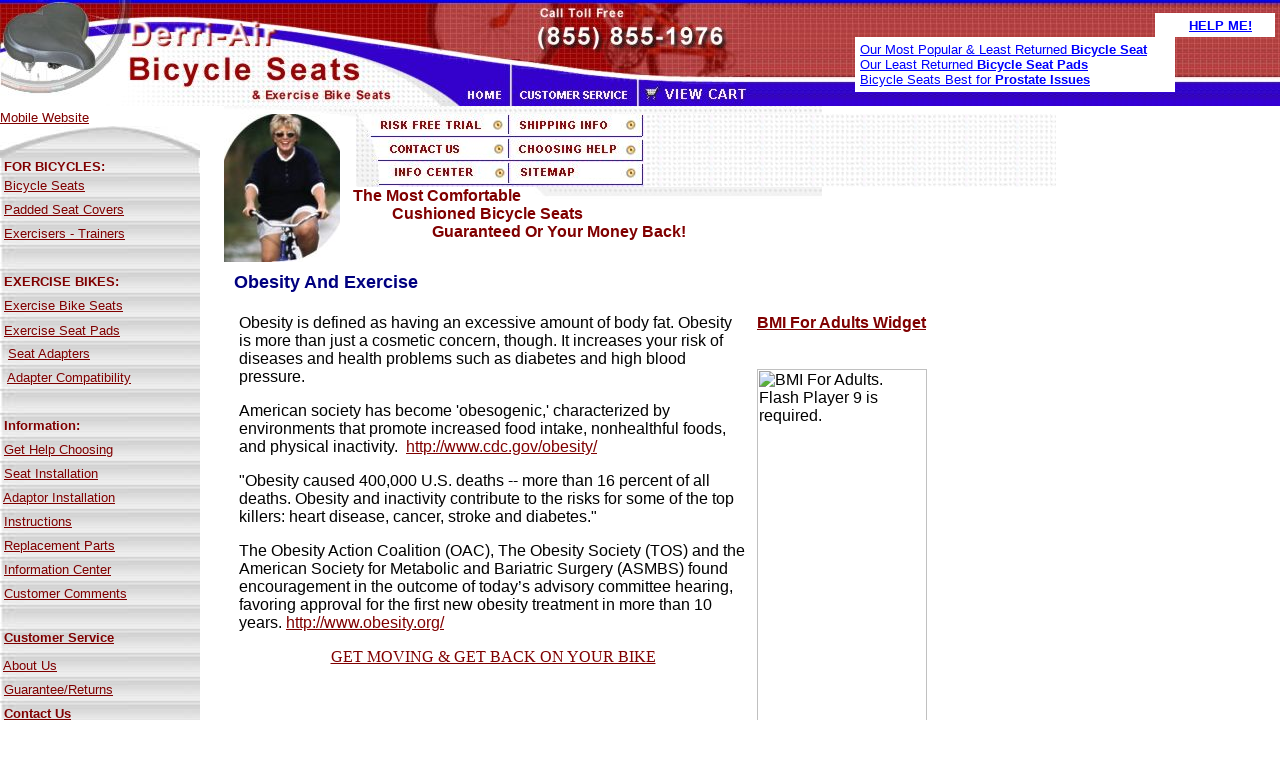

--- FILE ---
content_type: text/html
request_url: http://www.derri-air.com/exercise/obesity.htm
body_size: 6781
content:

<html>
<head>
<title>Derri Air - Bicycle Seats Explores Obesity</title>

<meta name="KEYWORDS" CONTENT="bicycle seats, bike seats, air seats, bicycle products, bicycle accessories">
<meta name="DESCRIPTION" CONTENT="Exploring obesity in America and the importance of exercise.">
<meta name="Microsoft Border" content="tlb">
</head>

<body topmargin="0" leftmargin="0" bgcolor="#FFFFFF" text="#000000" link="#800000" vlink="#993300" alink="#0000FF" background="../images/bicycles/bkg.jpg"><!--msnavigation--><table border="0" cellpadding="0" cellspacing="0" width="100%"><tr><td>



<table border="0" width="100%" bgcolor="#FFFFFF" cellspacing="0" cellpadding="0">
  <tr>
    <td width="754"><map name="FPMap0">
<area href="../index.htm" coords="0, 0, 510, 105" shape="rect">
<area href="../contactus.htm" coords="509, 1, 749, 78" shape="rect">
<area href="../customer-service.htm" coords="510, 77, 639, 105" shape="rect">
<area shape="rect" coords="638, 77, 749, 105" href="http://www.bicycleseats.biz/view_cart.asp"></map><img border="0" src="../images/bicycles/top.jpg" usemap="#FPMap0" width="750" height="106"></td>
    <td width="100%" background="../images/bicycles/top-right-2.jpg">
      <table border="0" width="100%" cellspacing="0" cellpadding="5">
        <tr>
          <td width="100%">
            <div align="right">
              <table border="0" width="120" bgcolor="#FFFFFF" cellspacing="0" cellpadding="3">
                <tr>
                  <td width="100%"><p align="right"><a href="../help.htm"><b><font face="Arial" size="3" color="#0000FF"><span style="font-family: Arial; font-size: 10pt;">HELP
            ME!</span></font></b></a>&nbsp;&nbsp;&nbsp;&nbsp;&nbsp;</td>
                </tr>
              </table>
            </div>
            <div align="center">
              <center>
            <table border="0" width="320" bgcolor="#FFFFFF" cellspacing="0" cellpadding="5">
              <tr>
                <td width="100%">
            <a href="../extra-deep-relief-zone-11x11.htm"><font face="Arial" size="2" color="#0000FF"><span style="font-family: Arial; font-size: 10pt;">Our
            Most Popular &amp; Least Returned <b> Bicycle Seat</b></span></font></a><br>
            <a href="../velogeltechseats.htm"><font face="Arial" size="2" color="#0000FF"><span style="font-family: Arial; font-size: 10pt;">Our Least Returned <b> Bicycle Seat
            Pads</span></b></span></font></a><br>
            <a href="../prostate-relief.htm"><font face="Arial" size="2" color="#0000FF"><span style="font-family: Arial; font-size: 10pt;">Bicycle Seats Best for <b> Prostate Issues</b></span></font></a>
                  </td>
              </tr>
            </table>
              </center>
            </div>
          </td>
        </tr>
       
      </table>
    </td>
  </tr>
</table>


</td></tr><!--msnavigation--></table><!--msnavigation--><table border="0" cellpadding="0" cellspacing="0" width="100%"><tr><td valign="top" width="1%">

<table border="0" width="125" cellspacing="0" cellpadding="0">
  <tr>
    <td width="128" height="20" valign="bottom" bgcolor="#FFFFFF"><font size="2" face="Arial"><a href="http://www.bicycleseats.com/mobile">Mobile Website</a></font><br>
<a href="../bicycle-seats.htm"><img border="0" src="../images/clearspacer.gif" width="200" height="1"></a></td>
  </tr>
  <tr>
    <td width="160" background="../images/bicycles/lhnavtop2.jpg" height="48" valign="bottom">
      <p align="left"><b><font face="Arial" size="2" color="#800000">&nbsp;FOR
      BICYCLES:</font></b></td>
  </tr>
  <tr>
    <td width="160" height="24" background="../images/bicycles/lhnavbkg.jpg"><font size="2" face="Arial">&nbsp;<a href="../bicycle-seats.htm">Bicycle Seats</a></font></td>
  </tr>
  <tr>
    <td width="160" height="24" background="../images/bicycles/lhnavbkg.jpg"> <font size="2" face="Arial">&nbsp;<a href="../bicycle-seat-pads.htm">Padded
      Seat Covers</a></font></td>
  </tr>
  <tr>
    <td width="160" height="24" background="../images/bicycles/lhnavbkg.jpg"> <font size="2" face="Arial">&nbsp;<a href="../bike-exerciser.htm">Exercisers
      - Trainers</a></font></td>
  </tr>
  <tr>
    <td width="160" height="24" background="../images/bicycles/lhnavbkg.jpg"> &nbsp;&nbsp;&nbsp;&nbsp;&nbsp;</td>
  </tr>
  <tr>
    <td width="160" height="24" background="../images/bicycles/lhnavbkg.jpg"> <b><font face="Arial" size="2" color="#800000">&nbsp;EXERCISE
      BIKES:</font></b></td>
  </tr>
  <tr>
    <td width="160" height="24" background="../images/bicycles/lhnavbkg.jpg"><font size="2" face="Arial">&nbsp;<a href="../exercise-bike-seats.htm">Exercise
      Bike Seats</a></font></td>
  </tr>
  <tr>
    <td width="160" height="24" background="../images/bicycles/lhnavbkg.jpg">&nbsp;<font size="2" face="Arial"><a href="../exercise-bike-seat-pads.htm">Exercise
      Seat Pads</a></font></td>
  </tr>
  <tr>
    <td width="160" height="24" background="../images/bicycles/lhnavbkg.jpg"><font size="2" face="Arial">&nbsp;&nbsp;<a href="../exercise-bike-seat-adaptors.htm">Seat
      Adapters</a></font></td>
  </tr>
  <tr>
    <td width="160" height="24" background="../images/bicycles/lhnavbkg.jpg"><font size="2" face="Arial">&nbsp;
      <a href="../adaptor-models-list.htm">Adapter Compatibility</a></font></td>
  </tr>
  <tr>
    <td width="160" height="24" background="../images/bicycles/lhnavbkg.jpg"><font size="2" face="Arial"><b>&nbsp;&nbsp;&nbsp;</b></font></td>
  </tr>
  <tr>
    <td width="160" height="24" background="../images/bicycles/lhnavbkg.jpg"><b><font face="Arial" size="2" color="#800000">&nbsp;Information:</font></b></td>
  </tr>
  <tr>
    <td width="160" height="24" background="../images/bicycles/lhnavbkg.jpg"><font face="Arial" size="2">&nbsp;<a href="../help-choosing.htm">Get
      Help Choosing</a></font></td>
  </tr>
  <tr>
    <td width="160" height="24" background="../images/bicycles/lhnavbkg.jpg"><font face="Arial" size="2">&nbsp;<a href="../installation.htm">Seat
      Installation</a></font></td>
  </tr>
  <tr>
    <td width="160" height="24" background="../images/bicycles/lhnavbkg.jpg"><font face="Arial" size="2">&nbsp;<a href="../adaptor-installation.htm">Adaptor
      Installation</a></font></td>
  </tr>
  <tr>
    <td width="160" height="24" background="../images/bicycles/lhnavbkg.jpg"><font face="Arial" size="2">&nbsp;<a href="../instructions/">Instructions</a></font></td>
  </tr>
  <tr>
    <td width="160" height="24" background="../images/bicycles/lhnavbkg.jpg"><font face="Arial" size="2">&nbsp;<a href="../replacement-parts.htm">Replacement
      Parts</a></font></td>
  </tr>
  <tr>
    <td width="160" height="24" background="../images/bicycles/lhnavbkg.jpg"><font face="Arial" size="2">&nbsp;<a href="../information-center.htm">Information
      Center</a></font></td>
  </tr>
  <tr>
    <td width="160" height="24" background="../images/bicycles/lhnavbkg.jpg"><font size="2" face="Arial"><b>&nbsp;</b><a href="../testimonials.htm">Customer
      Comments</a></font></td>
  </tr>
  <tr>
    <td width="160" height="24" background="../images/bicycles/lhnavbkg.jpg"><font size="2" face="Arial"><b>&nbsp;&nbsp;&nbsp;</b></font></td>
  </tr>
  <tr>
    <td width="160" height="24" background="../images/bicycles/lhnavbkg.jpg" valign="top"><font size="2" face="Arial"><b>&nbsp;</b></font><b><font face="Arial" color="#800000" size="2"><a href="../customer-service.htm">Customer
      Service</a></font></b></td>
  </tr>
  <tr>
    <td width="160" height="24" background="../images/bicycles/lhnavbkg.jpg"><font face="Arial" size="2">&nbsp;<a href="../aboutus.htm">About
      Us</a></font></td>
  </tr>
  <tr>
    <td width="160" height="24" background="../images/bicycles/lhnavbkg.jpg"><font face="Arial" size="2">&nbsp;<a href="../guarantee.htm">Guarantee/Returns</a></font></td>
  </tr>
  <tr>
    <td width="160" height="24" background="../images/bicycles/lhnavbkg.jpg"><font face="Arial" size="2">&nbsp;<a href="../contactus.htm"><b>Contact
      Us</b></a></font></td>
  </tr>
  <tr>
    <td width="160" height="24" background="../images/bicycles/lhnavbkg.jpg"><font face="Arial" size="2"><b>&nbsp;</b></font></td>
  </tr>
  <tr>
    <td width="160" height="24" background="../images/bicycles/lhnavbkg.jpg">
      <p align="center"><font face="Arial" size="2"><b><a href="http://www.bicycleseats.biz/view_cart.asp">View
      Cart<br>
      Checkout</a></b></font></td>
  </tr>
  <tr>
    <td width="100%" background="../images/bicycles/leftbkgcolor.jpg">
      <p align="center">
      &nbsp;
      </p>
      <p align="center">
      <a href="../phrasereport.htm">
      <img border="0" src="../images/ccinfosq.jpg" width="128" height="80">
      </a>
      </p>
      <p align="center">
      <a href="../aboutus.htm"><img border="0" src="../images/bicycles/made-in-usa-logo.jpg" width="108" height="69"></a>
      </p>
      <p align="center">
      <a href="../testimonials.htm"><b><font face="Arial" size="3">Read<br>
      Customer<br>
      Feedback</font></b></a>
      </p>
      <p align="center"><font face="Arial" size="2"><b> Our comfortable bicycle seats,
      gel bicycle seat pads,
      and exercise bike seats help relieve pain and numbness
        allowing you to get more exercise.&nbsp;<br>
      </b></font><font face="Arial" size="1" color="#C0C0C0">&nbsp;&nbsp;&nbsp;
      22204202015222&nbsp; 2025 </font>
      </p>
      <p align="center">2025
      </p>
      <p align="center">&nbsp;
      </p>
      


<script type="text/JavaScript">
<!--
function MM_preloadImages() { //v3.0
  var d=document; if(d.images){ if(!d.MM_p) d.MM_p=new Array();
    var i,j=d.MM_p.length,a=MM_preloadImages.arguments; for(i=0; i<a.length; i++)
    if (a[i].indexOf("#")!=0){ d.MM_p[j]=new Image; d.MM_p[j++].src=a[i];}}
}
//-->
</script>
<script language="JavaScript" src="http://www.bicycleseats.biz/assets/templates/common/js/utilities.js" type="text/JavaScript"></script>
<script language="javascript" src="http://www.bicycleseats.biz/assets/templates/common/js/listing.js" type="text/javascript"></script>
<form enctype="multipart/form-data" method="post" action="http://www.bicycleseats.biz/add_cart.asp" name="add" id="add">





    </td>
  </tr>
</table>


</td><td valign="top" width="24"></td><!--msnavigation--><td valign="top">
        <table border="0" cellspacing="0" cellpadding="0" height="1" width="598">
          <tr>
            <td colspan="2" width="598" height="8">
              <img border="0" src="../images/bicycles/rhlinkstopline.jpg" width="598" height="8"></td>
          </tr>
          <tr>
            <td height="1" valign="top" width="116"><img border="0" src="../images/bicycles/comfortable-bicycle-seats.jpg" alt="Comfortable Bicycle Seats - Derri-Air Seats" width="116" height="148">
            </td>
            <td valign="top" height="1" width="482">
              <table border="0" width="482" cellspacing="0" cellpadding="0" height="73">
                <tr>
                  <td width="194" height="73" background="../images/bicycles/rhlinksmidleft.jpg"> &nbsp;&nbsp;&nbsp;
                    <p>&nbsp;&nbsp;&nbsp;&nbsp;</p>
 </td>
                  <td width="288" height="73"><!--webbot bot="Include" U-Include="../_borders/right-links.htm" TAG="BODY" startspan -->

              <table border="0" width="700" height="73" cellspacing="0" cellpadding="0" background="../images/bicycles/toplinks-right-expanded.jpg">
                <tr>
                  <td width="288" height="73"><map name="FPMap1">
                    <area href="../guarantee.htm" shape="rect" coords="0, 0, 151, 23">
                    <area href="../contactus.htm" shape="rect" coords="0, 22, 153, 48">
                    <area href="../information-center.htm" shape="rect" coords="0, 45, 152, 72">
                    <area href="../shipping.htm" shape="rect" coords="152, 0, 287, 23">
                    <area href="../help-choosing.htm" shape="rect" coords="152, 24, 287, 48">
                    <area href="../sitemap.htm" shape="rect" coords="153, 49, 287, 72"></map><img border="0" src="../images/bicycles/rhlinks2.jpg" usemap="#FPMap1" width="288" height="73"></td>
                </tr>
              </table>

<!--webbot bot="Include" endspan i-checksum="31781" -->

                  </td>
                </tr>
              </table>

              <table border="0" width="482" height="1" cellspacing="0" cellpadding="0">
                <tr>
                  <td width="194" height="1" valign="bottom">
                    <p align="center"><b><font face="Arial" color="#800000">
                    The Most Comfortable</font></b></p>
                  </td>
                  <td width="288" valign="top" height="1"><img border="0" src="../images/bicycles/rhlinksbotline.jpg" width="288" height="15"></td>
                </tr>
                <tr>
                  <td width="482" colspan="2" height="1">
                    <table border="0" width="482" cellspacing="0" cellpadding="0" height="1">
                      <tr>
                        <td width="482" valign="top" height="1"><b><font face="Arial" color="#800000">
                    &nbsp;&nbsp;&nbsp;&nbsp;&nbsp;&nbsp;&nbsp;&nbsp;&nbsp;&nbsp;&nbsp;&nbsp;
                    Cushioned Bicycle Seats<br>
              &nbsp;&nbsp;&nbsp;&nbsp;&nbsp;&nbsp;&nbsp;&nbsp;&nbsp;&nbsp;&nbsp;&nbsp;&nbsp;&nbsp;&nbsp;&nbsp;&nbsp;&nbsp;&nbsp;&nbsp;&nbsp;&nbsp;
                    Guaranteed Or Your Money Back!</font></b></td>
                      </tr>
                    </table>
                  </td>
                </tr>
              </table>
            </td>
          </tr>
        </table>
        <table border="0" width="100%" cellspacing="0" cellpadding="10">
          <tr>
            <td width="100%" valign="top">
        <!-- ********** Begin Content  ********* -->
        <p><b><font face="Arial" color="#000080" size="4">
                    Obesity
                    And Exercise</font></b></p>
        <table border="0" width="100%" cellspacing="0" cellpadding="5">
          <tr>
            <td width="50%" valign="top">
        <p><font face="Arial" size="3">Obesity is defined as having an excessive
        amount of body fat. Obesity is more than just a cosmetic concern,
        though. It increases your risk of diseases and health problems such as
        diabetes and high blood pressure. &nbsp;</font></p>
        <p><font face="Arial" size="3">American society has become 'obesogenic,'
        characterized by environments that promote increased food intake,
        nonhealthful foods, and physical inactivity.&nbsp; <a href="http://www.cdc.gov/obesity/">http://www.cdc.gov/obesity/</a>&nbsp;</font></p>
        <p><font face="Arial" size="3">&quot;Obesity caused 400,000 U.S. deaths -- more than 16 percent of all
                          deaths. Obesity and inactivity contribute to the risks for some of the top killers: heart disease, cancer, stroke and
                          diabetes.&quot;</font></p>
        <p><span class="style21"><font face="Arial" size="3">The Obesity Action
        Coalition (OAC), The Obesity Society (TOS) and the American Society for
        Metabolic and Bariatric Surgery (ASMBS) found encouragement in the
        outcome of today�s advisory committee hearing, favoring approval for
        the first new obesity treatment in more than 10 years. <a href="http://www.obesity.org/">http://www.obesity.org/</a>&nbsp;</font></span></p>
              <p align="center"><a href="../exercise-bike-seat-pads.htm">GET
              MOVING &amp; GET BACK ON YOUR BIKE</a></td>
            <td width="50%" valign="top">
        <p><font face="Arial" size="3"><!-- ############################# --><!-- WIDGET EMBED CODE STARTS HERE --><div><h3 id="start-widget-focus"><a href="http://www.cdc.gov/healthyweight/assessing/bmi/">BMI For Adults Widget</a></h3><p><br /><!--[if!IE]><!--><object tabindex="0" id="widgetID" data="http://www.cdc.gov/widgets/BmiForAdults/BmiForAdults.swf" width="170" height="395" type="application/x-shockwave-flash" title="widgetTitle"><param name="quality" value="high"/><param name="AllowScriptAccess" value="always"/> <param name="FlashVars" value="bg=ffffff"/><param name="pluginurl" value="http://get.adobe.com/flashplayer/"/><div style="width:auto"><img src="http://www.cdc.gov/widgets/BmiForAdults/BmiForAdults.jpg" width="170" height="395" alt="BMI For Adults. Flash Player 9 is required."/><br />BMI For Adults. <br /><a href="http://get.adobe.com/flashplayer/">Flash Player 9 is required.</a></div></object><!--><![endif]-->   <!--[if IE]><object tabindex="0" id="widgetID" classid="clsid:D27CDB6E-AE6D-11cf-96B8-444553540000" codebase="http://download.macromedia.com/pub/shockwave/cabs/flash/swflash.cab#version=9,0,0,0" width="170" height="395" title="widgetTitle"><param name="movie" value="http://www.cdc.gov/widgets/BmiForAdults/BmiForAdults.swf"/><param name="quality" value="high"/><param name="AllowScriptAccess" value="always"/><param name="FlashVars" value="bg=ffffff"/><div style="width:auto"><img src="http://www.cdc.gov/widgets/BmiForAdults/BmiForAdults.jpg" width="170" height="395" alt="BMI For Adults. Flash Player 9 is required."/><br />BMI For Adults. <br /><a href="http://get.adobe.com/flashplayer/">Flash Player 9 is required.</a></div></object><![endif]-->   <a id="end-widget-focus"></a></div><!-- WIDGET EMBED CODE ENDS HERE --><!-- ############################# --></font></td>
          </tr>
        </table>
        <p><font size="3" face="Arial">Selected quotes:</font></p>
        <p><font face="Arial" size="3">
        Researchers looking at data from 2000 found that obesity caused 400,000 U.S. deaths -- more than 16 percent of all deaths. Obesity and inactivity contribute to the risks for some of the top killers: heart disease, cancer, stroke and diabetes.<br>
        <br>
        According to the Centers for Disease Control and Prevention, 64 percent of adults are obese or overweight. Even more alarming, officials say the number of overweight and obese youth has nearly doubled in the past two decades, and data suggests the levels are still on the rise.<br>
        <br>
        Read the entire article at:&nbsp;<br>
        http://www.cnn.com/2004/HEALTH/diet.fitness/03/12/obesity.campaign/index.html&nbsp;<br>
        </font></p>
        <p align="center"><font face="Arial"><a href="../default.htm"><b>Order</a>
        your Derri-Air Seat today!</b></font></p>
        
        
        <p>&nbsp;
        <p>&nbsp;</p>
        
        
        <!-- ********** End Content ********** -->
        <p align="center"><b><font size="3" face="Arial">See The Most Comfortable Bicycle
        Seat Available.&nbsp; <br>
        Guaranteed or Your Money Back!&nbsp;&nbsp; <a href="../default.htm">Comfortable Bicycle
        Seats</a></font></b></td>
          </tr>
        </table>&nbsp;<!--msnavigation--></td></tr><!--msnavigation--></table><!--msnavigation--><table border="0" cellpadding="0" cellspacing="0" width="100%"><tr><td>


<table border="0" width="100%" bgcolor="#FFFFFF" cellspacing="0" cellpadding="0">
  <tr>
    <td width="100%">
      <p align="left"><img border="0" src="../images/bicycles/bottom.gif" width="100%" height="1">
      <table border="0" width="100%" cellspacing="0">
        <tr>
          <td width="17%" valign="bottom"><font face="Arial" size="2">&nbsp;&nbsp;&nbsp;&nbsp;&nbsp;&nbsp;&nbsp;&nbsp;&nbsp;&nbsp;&nbsp;&nbsp;&nbsp;&nbsp;&nbsp;&nbsp;&nbsp;&nbsp;&nbsp;&nbsp;&nbsp;&nbsp;&nbsp;&nbsp;&nbsp;&nbsp;</font>
            <p><font face="Arial" size="2">&nbsp;&nbsp;&nbsp;&nbsp;&nbsp;&nbsp;&nbsp;&nbsp;&nbsp;&nbsp;&nbsp;&nbsp;&nbsp;&nbsp;&nbsp;&nbsp;&nbsp;&nbsp;&nbsp;&nbsp;&nbsp;&nbsp;&nbsp;&nbsp;&nbsp;&nbsp;&nbsp;&nbsp;</font></p>
            <p><font face="Arial" size="2">&nbsp;&nbsp;&nbsp;&nbsp;&nbsp;&nbsp;&nbsp;&nbsp;&nbsp;&nbsp;&nbsp;&nbsp;&nbsp;&nbsp;&nbsp;&nbsp;&nbsp;&nbsp;&nbsp;&nbsp;&nbsp;&nbsp;&nbsp;</font></p>
            <p><font face="Arial" size="2">&nbsp;&nbsp;&nbsp;&nbsp;&nbsp;&nbsp;&nbsp;&nbsp;&nbsp;&nbsp;&nbsp;&nbsp;&nbsp;&nbsp;&nbsp;&nbsp;&nbsp;&nbsp;&nbsp;&nbsp;&nbsp;&nbsp;&nbsp;&nbsp;&nbsp;&nbsp;&nbsp;&nbsp;&nbsp;&nbsp;</font></p>
            <p><font face="Arial" size="2">&nbsp;&nbsp;&nbsp;&nbsp;&nbsp;&nbsp;&nbsp;&nbsp;&nbsp;&nbsp;&nbsp;&nbsp;&nbsp;&nbsp;&nbsp;&nbsp;&nbsp;&nbsp;&nbsp;&nbsp;&nbsp;&nbsp;&nbsp;&nbsp;&nbsp;&nbsp;</font></p>
            <p><font face="Arial" size="2">&nbsp;&nbsp;&nbsp;&nbsp;&nbsp;&nbsp;&nbsp;&nbsp;&nbsp;&nbsp;&nbsp;&nbsp;&nbsp;&nbsp;&nbsp;&nbsp;&nbsp;&nbsp;&nbsp;&nbsp;&nbsp;&nbsp;&nbsp;&nbsp;&nbsp;&nbsp;</font></p>
            <p><font face="Arial" size="1" color="#C0C0C0">&nbsp;&nbsp;&nbsp;&nbsp;&nbsp;&nbsp;&nbsp;
            001-29-201500&nbsp; &nbsp;&nbsp;2025&nbsp;</font></p>
          </td>
          <td width="83%">
            <p align="center"><font face="Arial" size="3"><b><br>
            Derri-Air&nbsp;&nbsp; Derriair&nbsp;&nbsp; Comfortable Bicycle
            Seats&nbsp;&amp; Exercise Bike Seats<br>
            </b></font>
            <div align="center">
              <center>
              <table border="1" width="591" cellspacing="0" cellpadding="30">
                <tr>
                  <td width="577">
                    <p align="center"><b><font face="Arial" size="4">Call
                    Toll Free&nbsp; (855) 855-1976&nbsp;</font><font face="Arial" size="3"><br>
                    &nbsp;&nbsp;&nbsp;&nbsp;&nbsp;&nbsp;&nbsp;&nbsp;&nbsp;&nbsp;&nbsp;&nbsp;&nbsp;&nbsp;&nbsp;&nbsp;&nbsp;&nbsp;&nbsp;&nbsp;&nbsp;&nbsp;&nbsp;&nbsp;&nbsp;&nbsp;&nbsp;&nbsp;&nbsp;&nbsp;&nbsp;&nbsp;&nbsp;&nbsp;&nbsp;&nbsp;&nbsp;&nbsp;&nbsp;&nbsp;&nbsp;&nbsp;&nbsp;&nbsp;&nbsp;&nbsp;&nbsp;&nbsp;&nbsp;&nbsp;&nbsp;&nbsp;&nbsp;&nbsp;&nbsp;&nbsp;&nbsp;&nbsp;&nbsp;&nbsp;&nbsp;&nbsp;
                    </font></b><font face="Arial" size="3"><b><br>
                    </b>&nbsp;&nbsp;&nbsp;&nbsp;&nbsp;&nbsp;&nbsp;&nbsp;&nbsp;&nbsp;&nbsp;&nbsp;&nbsp;&nbsp;&nbsp;&nbsp;&nbsp;&nbsp;&nbsp;&nbsp;&nbsp;&nbsp;&nbsp;&nbsp;&nbsp;&nbsp;&nbsp;&nbsp;&nbsp;&nbsp;&nbsp;&nbsp;&nbsp;&nbsp;&nbsp;&nbsp;&nbsp;&nbsp;&nbsp;&nbsp;&nbsp;&nbsp;&nbsp;&nbsp;&nbsp;&nbsp;&nbsp;&nbsp;&nbsp;&nbsp;&nbsp;&nbsp;&nbsp;&nbsp;&nbsp;&nbsp;&nbsp;&nbsp;&nbsp;&nbsp;&nbsp;&nbsp;&nbsp;<br>
                    <b>
      Or Email Customer Service&nbsp;&nbsp; <a href="mailto:info@derriair.com">info@derriair.com</a>
                    </b></font>
                  </td>
                </tr>
                <tr>
                  <td width="577">
                    <p align="center"><b>
      <font face="Arial" size="3">
      &nbsp; </font>
                    </b><font face="Arial" size="2"><b><a href="../bicycle-seats.htm">Bicycle
                    Seats</a> | <a href="../bicycle-seat-pads.htm">Bicycle Seat
                    Pads</a>&nbsp;&nbsp;<br>
                    <a href="../exercise-bike-seats.htm">Exercise Bike Seats</a>
                    | <a href="../exercise-bike-seat-pads.htm">Exercise Bike
                    Seat Pads</a></b></font><b>
      <font face="Arial" size="3"><br>
      <br>
      <a href="http://www.bicycleseats.biz/view_cart.asp">View Cart / Checkout</a>&nbsp;</font></b>
                    <p align="center"><font face="Arial" size="2">
                    Mailing
                    Address: PO Box 305 Rexford, MT 59930<br>
                    Freight &amp; Warehouse &amp; UPS/FEDEX Address: 1409 Monarch Lane, Rexford,
                    MT&nbsp; 59930</font></td>
                </tr>
              </table>
              </center>
            </div>
          </td>
        </tr>
      </table>
      <p align="center">
      &nbsp;
      <p align="center">
      <b><font size="3" face="Arial"><a href="../custom-gel-seat-pads.htm">NEW
      - Customizable Gel Bicycle Seat and Exercise Bike Seat Pad</a></font></b>
      <p align="center">
      <font face="Arial" size="2">Use our wide comfortable bicycle seats and
      exercise bike seats on your outdoor bicycle and indoor exercise bike.<br>
      Fits mountain bikes, road bikes, touring bikes, comfort bikes, stationary bikes and
      mopeds too.&nbsp;<br>
      ( Our Amazon Store: Derriairbikeseats ) -
      Get more exercise and get healthy!&nbsp;<br>
      &nbsp;&nbsp;&nbsp;&nbsp;&nbsp;&nbsp;&nbsp;&nbsp;&nbsp;&nbsp;&nbsp;&nbsp;&nbsp;&nbsp;&nbsp;&nbsp;&nbsp;&nbsp;&nbsp;&nbsp;&nbsp;&nbsp;&nbsp;&nbsp;&nbsp;&nbsp;&nbsp;&nbsp;&nbsp;&nbsp;&nbsp;&nbsp;&nbsp;&nbsp;&nbsp;&nbsp;&nbsp;&nbsp;&nbsp;&nbsp;&nbsp;&nbsp;&nbsp;&nbsp;&nbsp;&nbsp;&nbsp;&nbsp;&nbsp;&nbsp;&nbsp;&nbsp;&nbsp;&nbsp;&nbsp;&nbsp;&nbsp;&nbsp;&nbsp;&nbsp;&nbsp;&nbsp;&nbsp;&nbsp;&nbsp;&nbsp;&nbsp;&nbsp;&nbsp;&nbsp;&nbsp;&nbsp;&nbsp;&nbsp;&nbsp;&nbsp;&nbsp;&nbsp;&nbsp;&nbsp;&nbsp;&nbsp;&nbsp;&nbsp;&nbsp;&nbsp;&nbsp;&nbsp;&nbsp;&nbsp;&nbsp;&nbsp;
      &nbsp;&nbsp;&nbsp;&nbsp;&nbsp;&nbsp;&nbsp;&nbsp;&nbsp;&nbsp;&nbsp;</font>
      <font size="1" face="Arial"><br>
      �2025 All Rights Reserved Derriair Bicycle Seats </font>
      <p>
      
      <!-- This code must be installed within the body tags -->
<script type="text/javascript">
    var lhnAccountN = "21826-1";
    var lhnButtonN = 35;
    var lhnInviteEnabled = 1;
    var lhnWindowN = 0;
    var lhnDepartmentN = 24419;
    var lhnChatPosition = 'bottomright';
</script>
<script src="http://www.livehelpnow.net/lhn/widgets/chatbutton/lhnchatbutton-current.min.js" type="text/javascript" id="lhnscript"></script>
      
      <!-- DA tracking script DA-->
<script type="text/javascript" id="wa_u" defer></script>
<script type="text/javascript" async>//<![CDATA[
var wa_pageName=location.pathname;    // customize the page name here;
wa_account="9B9A8D8D969E968D"; wa_location=14;
wa_MultivariateKey = '';    //  Set this variable to perform multivariate testing
var wa_c=new RegExp('__wa_v=([^;]+)').exec(document.cookie),wa_tz=new Date(),
wa_rf=document.referrer,wa_sr=location.search,wa_hp='http'+(location.protocol=='https:'?'s':'');
if(top!==self){wa_rf=top.document.referrer;wa_sr=top.location.search}
if(wa_c!=null){wa_c=wa_c[1]}else{wa_c=wa_tz.getTime();
document.cookie='__wa_v='+wa_c+';path=/;expires=1/1/'+(wa_tz.getUTCFullYear()+2);}wa_img=new Image();
wa_img.src=wa_hp+'://counter.hitslink.com/statistics.asp?v=1&s=14&eacct='+wa_account+'&an='+
escape(navigator.appName)+'&sr='+escape(wa_sr)+'&rf='+escape(wa_rf)+'&mvk='+escape(wa_MultivariateKey)+
'&sl='+escape(navigator.systemLanguage)+'&l='+escape(navigator.language)+
'&pf='+escape(navigator.platform)+'&pg='+escape(wa_pageName)+'&cd='+screen.colorDepth+'&rs='+escape(screen.width+
' x '+screen.height)+'&je='+navigator.javaEnabled()+'&c='+wa_c+'&tks='+wa_tz.getTime()
;document.getElementById('wa_u').src=wa_hp+'://counter.hitslink.com/track.js';//]]>
</script>
     </p>
      
<!-- start bottom script code-->
</form>

<script language="javascript">
var currency_symbol='$';
validateValues(document.add,0);
</script>
<script language="javascript"><!--
//thumbnail script
var image1,image2,image3,image4,selectedimage;
var imagemaxwidth, imagemaxheight

imagemaxwidth=300;
imagemaxheight=0;

image1="";
image2="";
image3="";
image4="";
imagecaption1="";
imagecaption2="";
imagecaption3="";
imagecaption4="";
selectedimage=''; //pre load image1

// This defines what to do when an image is clicked on
function image_click(clicks)
{
selectedimage=eval('image'+clicks);
document.getElementById('large').src='thumbnail.asp?file=' + selectedimage + '&maxx='+imagemaxwidth+'&maxy='+imagemaxheight;
changecontent("imagecaptiont",eval('imagecaption'+clicks));
}


function check_stock(what,partnum)
{
var soption;
var i;
var product_availability='Ready To Ship';
var backordermode='1';
var avail_instock='Ready To Ship';
var avail_outofstock='Out of Stock';
var avail_backorder='Back Order';
var optionfound=0;

if (inventoryarray8.length==0) //if there is no advanced options, don't look for stock
{
return true;
}
else
{

for(i=0;i<inventoryarray8.length;i++) {
 soption=inventoryarray8[i];
 field_array=soption.split("-");
 if ((field_array[0]==partnum))
 {	
	
	optionfound=optionfound+1;
	
	if (eval(GetValue(what,"qty-0"))>field_array[1]) {

	if (backordermode==1)
	{
	changecontent("availability",avail_backorder); 
	return true;
	optionfound=optionfound+1;
	}
	else {
	changecontent("availability",avail_outofstock);
	alert("The options you selected are not currently available.");
	optionfound=optionfound+2;
	return false;
	}

	}

 }
 }

if (optionfound==0)
{ 
changecontent("availability",product_availability);
return true;
}

if (optionfound==1)
{
changecontent("availability",avail_instock);
return true;
}


}


}


function add_wishlist()
{
	document.add.action = "add_cart.asp?action=addWishList";
	document.add.submit();
}

function add_giftregistry()
{
	document.add.action = "add_cart.asp?action=addGiftRegistry";
	document.add.submit();
}

function check_and_add(formx)
{

	if (document.add.std_price==null)
	{
		document.add.submit();
	}
	else
	{
		var readytoadd=validateValues(formx,1)
		if (readytoadd==true)
		{
			document.add.submit();
		}
	}
}

// --></script>





<!-- END  bottom script code-->

      <p>
      &nbsp;</p>
</td></tr></table></td></tr><!--msnavigation--></table></body>
  </html>




